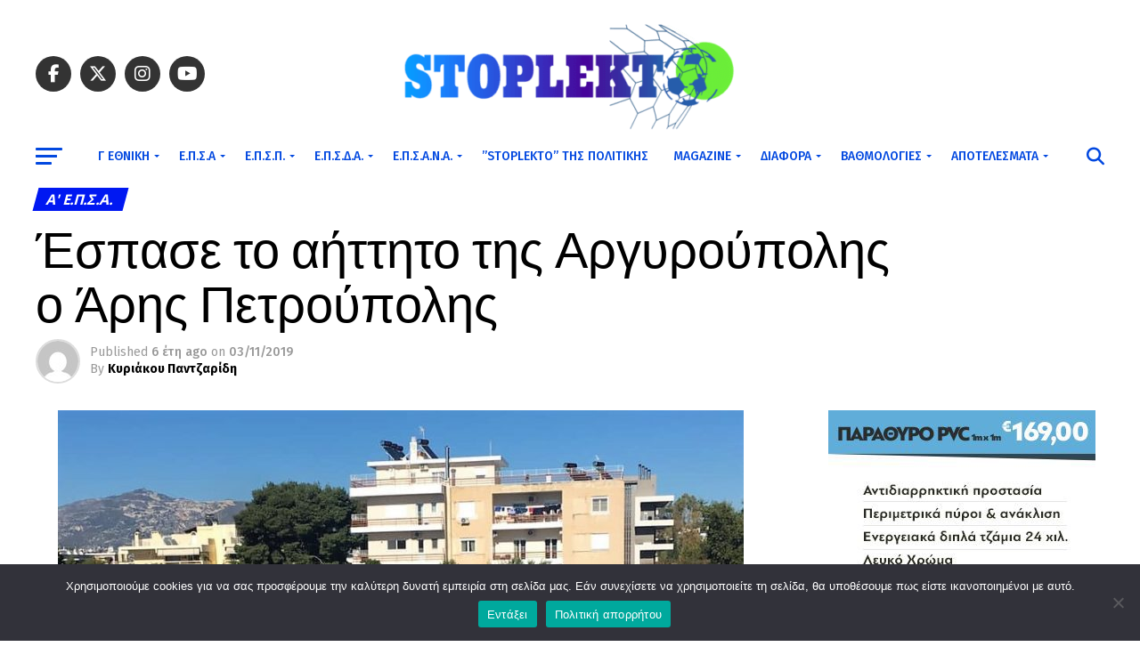

--- FILE ---
content_type: text/html; charset=utf-8
request_url: https://www.google.com/recaptcha/api2/aframe
body_size: 265
content:
<!DOCTYPE HTML><html><head><meta http-equiv="content-type" content="text/html; charset=UTF-8"></head><body><script nonce="Hu6u6l5ZnOtHktaaaVwv9Q">/** Anti-fraud and anti-abuse applications only. See google.com/recaptcha */ try{var clients={'sodar':'https://pagead2.googlesyndication.com/pagead/sodar?'};window.addEventListener("message",function(a){try{if(a.source===window.parent){var b=JSON.parse(a.data);var c=clients[b['id']];if(c){var d=document.createElement('img');d.src=c+b['params']+'&rc='+(localStorage.getItem("rc::a")?sessionStorage.getItem("rc::b"):"");window.document.body.appendChild(d);sessionStorage.setItem("rc::e",parseInt(sessionStorage.getItem("rc::e")||0)+1);localStorage.setItem("rc::h",'1769060587765');}}}catch(b){}});window.parent.postMessage("_grecaptcha_ready", "*");}catch(b){}</script></body></html>

--- FILE ---
content_type: application/javascript; charset=utf-8
request_url: https://fundingchoicesmessages.google.com/f/AGSKWxVwU3y9Xp6_MEgCTFcj63LsVHU8xHQlVIZsZ97sBiO9-Abp_7JM25cuP169z8rmnwJOkogzL5WdOaX0fG0wr9JkJaMU4QKLnC6oogSlgiYKvotWY7yUneZxhHxVznCCDiYm_7nfJCV28kI3sn76oudLGscRX_rG8Y7BRxzTFFdl8CCob_lux2hUJaL8/_/banner_468x/zxy??ad_size=/ads_check./wix-ad.
body_size: -1289
content:
window['1a385c12-5bcc-4168-b414-f7bfe8f22689'] = true;